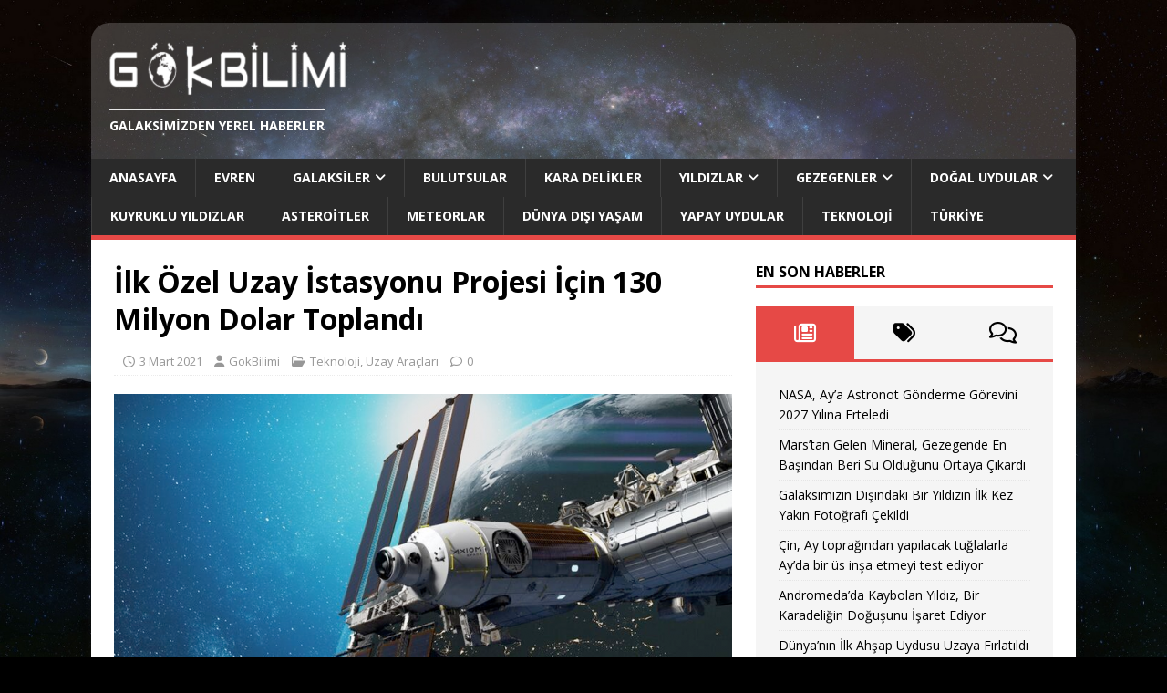

--- FILE ---
content_type: text/html; charset=UTF-8
request_url: https://www.gokbilimi.com/ilk-ozel-uzay-istasyonu-projesi-icin-130-milyon-dolar-toplandi/
body_size: 10216
content:
<!DOCTYPE html>
<html class="no-js" lang="tr">
<head>
<meta charset="UTF-8">
<meta name="viewport" content="width=device-width, initial-scale=1.0">
<link rel="profile" href="http://gmpg.org/xfn/11" />
<link rel="pingback" href="https://www.gokbilimi.com/xmlrpc.php" />
<title>İlk Özel Uzay İstasyonu Projesi İçin 130 Milyon Dolar Toplandı</title>
<meta name='robots' content='max-image-preview:large' />
	<style>img:is([sizes="auto" i], [sizes^="auto," i]) { contain-intrinsic-size: 3000px 1500px }</style>
	<link rel='dns-prefetch' href='//fonts.googleapis.com' />
<link rel="alternate" type="application/rss+xml" title=" &raquo; akışı" href="https://www.gokbilimi.com/feed/" />
<link rel="alternate" type="application/rss+xml" title=" &raquo; yorum akışı" href="https://www.gokbilimi.com/comments/feed/" />
<link rel="alternate" type="application/rss+xml" title=" &raquo; İlk Özel Uzay İstasyonu Projesi İçin 130 Milyon Dolar Toplandı yorum akışı" href="https://www.gokbilimi.com/ilk-ozel-uzay-istasyonu-projesi-icin-130-milyon-dolar-toplandi/feed/" />
<script type="text/javascript">
/* <![CDATA[ */
window._wpemojiSettings = {"baseUrl":"https:\/\/s.w.org\/images\/core\/emoji\/16.0.1\/72x72\/","ext":".png","svgUrl":"https:\/\/s.w.org\/images\/core\/emoji\/16.0.1\/svg\/","svgExt":".svg","source":{"concatemoji":"https:\/\/www.gokbilimi.com\/wp-includes\/js\/wp-emoji-release.min.js?ver=6.8.3"}};
/*! This file is auto-generated */
!function(s,n){var o,i,e;function c(e){try{var t={supportTests:e,timestamp:(new Date).valueOf()};sessionStorage.setItem(o,JSON.stringify(t))}catch(e){}}function p(e,t,n){e.clearRect(0,0,e.canvas.width,e.canvas.height),e.fillText(t,0,0);var t=new Uint32Array(e.getImageData(0,0,e.canvas.width,e.canvas.height).data),a=(e.clearRect(0,0,e.canvas.width,e.canvas.height),e.fillText(n,0,0),new Uint32Array(e.getImageData(0,0,e.canvas.width,e.canvas.height).data));return t.every(function(e,t){return e===a[t]})}function u(e,t){e.clearRect(0,0,e.canvas.width,e.canvas.height),e.fillText(t,0,0);for(var n=e.getImageData(16,16,1,1),a=0;a<n.data.length;a++)if(0!==n.data[a])return!1;return!0}function f(e,t,n,a){switch(t){case"flag":return n(e,"\ud83c\udff3\ufe0f\u200d\u26a7\ufe0f","\ud83c\udff3\ufe0f\u200b\u26a7\ufe0f")?!1:!n(e,"\ud83c\udde8\ud83c\uddf6","\ud83c\udde8\u200b\ud83c\uddf6")&&!n(e,"\ud83c\udff4\udb40\udc67\udb40\udc62\udb40\udc65\udb40\udc6e\udb40\udc67\udb40\udc7f","\ud83c\udff4\u200b\udb40\udc67\u200b\udb40\udc62\u200b\udb40\udc65\u200b\udb40\udc6e\u200b\udb40\udc67\u200b\udb40\udc7f");case"emoji":return!a(e,"\ud83e\udedf")}return!1}function g(e,t,n,a){var r="undefined"!=typeof WorkerGlobalScope&&self instanceof WorkerGlobalScope?new OffscreenCanvas(300,150):s.createElement("canvas"),o=r.getContext("2d",{willReadFrequently:!0}),i=(o.textBaseline="top",o.font="600 32px Arial",{});return e.forEach(function(e){i[e]=t(o,e,n,a)}),i}function t(e){var t=s.createElement("script");t.src=e,t.defer=!0,s.head.appendChild(t)}"undefined"!=typeof Promise&&(o="wpEmojiSettingsSupports",i=["flag","emoji"],n.supports={everything:!0,everythingExceptFlag:!0},e=new Promise(function(e){s.addEventListener("DOMContentLoaded",e,{once:!0})}),new Promise(function(t){var n=function(){try{var e=JSON.parse(sessionStorage.getItem(o));if("object"==typeof e&&"number"==typeof e.timestamp&&(new Date).valueOf()<e.timestamp+604800&&"object"==typeof e.supportTests)return e.supportTests}catch(e){}return null}();if(!n){if("undefined"!=typeof Worker&&"undefined"!=typeof OffscreenCanvas&&"undefined"!=typeof URL&&URL.createObjectURL&&"undefined"!=typeof Blob)try{var e="postMessage("+g.toString()+"("+[JSON.stringify(i),f.toString(),p.toString(),u.toString()].join(",")+"));",a=new Blob([e],{type:"text/javascript"}),r=new Worker(URL.createObjectURL(a),{name:"wpTestEmojiSupports"});return void(r.onmessage=function(e){c(n=e.data),r.terminate(),t(n)})}catch(e){}c(n=g(i,f,p,u))}t(n)}).then(function(e){for(var t in e)n.supports[t]=e[t],n.supports.everything=n.supports.everything&&n.supports[t],"flag"!==t&&(n.supports.everythingExceptFlag=n.supports.everythingExceptFlag&&n.supports[t]);n.supports.everythingExceptFlag=n.supports.everythingExceptFlag&&!n.supports.flag,n.DOMReady=!1,n.readyCallback=function(){n.DOMReady=!0}}).then(function(){return e}).then(function(){var e;n.supports.everything||(n.readyCallback(),(e=n.source||{}).concatemoji?t(e.concatemoji):e.wpemoji&&e.twemoji&&(t(e.twemoji),t(e.wpemoji)))}))}((window,document),window._wpemojiSettings);
/* ]]> */
</script>
<style id='wp-emoji-styles-inline-css' type='text/css'>

	img.wp-smiley, img.emoji {
		display: inline !important;
		border: none !important;
		box-shadow: none !important;
		height: 1em !important;
		width: 1em !important;
		margin: 0 0.07em !important;
		vertical-align: -0.1em !important;
		background: none !important;
		padding: 0 !important;
	}
</style>
<link rel='stylesheet' id='wp-block-library-css' href='https://www.gokbilimi.com/wp-includes/css/dist/block-library/style.min.css?ver=6.8.3' type='text/css' media='all' />
<style id='classic-theme-styles-inline-css' type='text/css'>
/*! This file is auto-generated */
.wp-block-button__link{color:#fff;background-color:#32373c;border-radius:9999px;box-shadow:none;text-decoration:none;padding:calc(.667em + 2px) calc(1.333em + 2px);font-size:1.125em}.wp-block-file__button{background:#32373c;color:#fff;text-decoration:none}
</style>
<style id='global-styles-inline-css' type='text/css'>
:root{--wp--preset--aspect-ratio--square: 1;--wp--preset--aspect-ratio--4-3: 4/3;--wp--preset--aspect-ratio--3-4: 3/4;--wp--preset--aspect-ratio--3-2: 3/2;--wp--preset--aspect-ratio--2-3: 2/3;--wp--preset--aspect-ratio--16-9: 16/9;--wp--preset--aspect-ratio--9-16: 9/16;--wp--preset--color--black: #000000;--wp--preset--color--cyan-bluish-gray: #abb8c3;--wp--preset--color--white: #ffffff;--wp--preset--color--pale-pink: #f78da7;--wp--preset--color--vivid-red: #cf2e2e;--wp--preset--color--luminous-vivid-orange: #ff6900;--wp--preset--color--luminous-vivid-amber: #fcb900;--wp--preset--color--light-green-cyan: #7bdcb5;--wp--preset--color--vivid-green-cyan: #00d084;--wp--preset--color--pale-cyan-blue: #8ed1fc;--wp--preset--color--vivid-cyan-blue: #0693e3;--wp--preset--color--vivid-purple: #9b51e0;--wp--preset--gradient--vivid-cyan-blue-to-vivid-purple: linear-gradient(135deg,rgba(6,147,227,1) 0%,rgb(155,81,224) 100%);--wp--preset--gradient--light-green-cyan-to-vivid-green-cyan: linear-gradient(135deg,rgb(122,220,180) 0%,rgb(0,208,130) 100%);--wp--preset--gradient--luminous-vivid-amber-to-luminous-vivid-orange: linear-gradient(135deg,rgba(252,185,0,1) 0%,rgba(255,105,0,1) 100%);--wp--preset--gradient--luminous-vivid-orange-to-vivid-red: linear-gradient(135deg,rgba(255,105,0,1) 0%,rgb(207,46,46) 100%);--wp--preset--gradient--very-light-gray-to-cyan-bluish-gray: linear-gradient(135deg,rgb(238,238,238) 0%,rgb(169,184,195) 100%);--wp--preset--gradient--cool-to-warm-spectrum: linear-gradient(135deg,rgb(74,234,220) 0%,rgb(151,120,209) 20%,rgb(207,42,186) 40%,rgb(238,44,130) 60%,rgb(251,105,98) 80%,rgb(254,248,76) 100%);--wp--preset--gradient--blush-light-purple: linear-gradient(135deg,rgb(255,206,236) 0%,rgb(152,150,240) 100%);--wp--preset--gradient--blush-bordeaux: linear-gradient(135deg,rgb(254,205,165) 0%,rgb(254,45,45) 50%,rgb(107,0,62) 100%);--wp--preset--gradient--luminous-dusk: linear-gradient(135deg,rgb(255,203,112) 0%,rgb(199,81,192) 50%,rgb(65,88,208) 100%);--wp--preset--gradient--pale-ocean: linear-gradient(135deg,rgb(255,245,203) 0%,rgb(182,227,212) 50%,rgb(51,167,181) 100%);--wp--preset--gradient--electric-grass: linear-gradient(135deg,rgb(202,248,128) 0%,rgb(113,206,126) 100%);--wp--preset--gradient--midnight: linear-gradient(135deg,rgb(2,3,129) 0%,rgb(40,116,252) 100%);--wp--preset--font-size--small: 13px;--wp--preset--font-size--medium: 20px;--wp--preset--font-size--large: 36px;--wp--preset--font-size--x-large: 42px;--wp--preset--spacing--20: 0.44rem;--wp--preset--spacing--30: 0.67rem;--wp--preset--spacing--40: 1rem;--wp--preset--spacing--50: 1.5rem;--wp--preset--spacing--60: 2.25rem;--wp--preset--spacing--70: 3.38rem;--wp--preset--spacing--80: 5.06rem;--wp--preset--shadow--natural: 6px 6px 9px rgba(0, 0, 0, 0.2);--wp--preset--shadow--deep: 12px 12px 50px rgba(0, 0, 0, 0.4);--wp--preset--shadow--sharp: 6px 6px 0px rgba(0, 0, 0, 0.2);--wp--preset--shadow--outlined: 6px 6px 0px -3px rgba(255, 255, 255, 1), 6px 6px rgba(0, 0, 0, 1);--wp--preset--shadow--crisp: 6px 6px 0px rgba(0, 0, 0, 1);}:where(.is-layout-flex){gap: 0.5em;}:where(.is-layout-grid){gap: 0.5em;}body .is-layout-flex{display: flex;}.is-layout-flex{flex-wrap: wrap;align-items: center;}.is-layout-flex > :is(*, div){margin: 0;}body .is-layout-grid{display: grid;}.is-layout-grid > :is(*, div){margin: 0;}:where(.wp-block-columns.is-layout-flex){gap: 2em;}:where(.wp-block-columns.is-layout-grid){gap: 2em;}:where(.wp-block-post-template.is-layout-flex){gap: 1.25em;}:where(.wp-block-post-template.is-layout-grid){gap: 1.25em;}.has-black-color{color: var(--wp--preset--color--black) !important;}.has-cyan-bluish-gray-color{color: var(--wp--preset--color--cyan-bluish-gray) !important;}.has-white-color{color: var(--wp--preset--color--white) !important;}.has-pale-pink-color{color: var(--wp--preset--color--pale-pink) !important;}.has-vivid-red-color{color: var(--wp--preset--color--vivid-red) !important;}.has-luminous-vivid-orange-color{color: var(--wp--preset--color--luminous-vivid-orange) !important;}.has-luminous-vivid-amber-color{color: var(--wp--preset--color--luminous-vivid-amber) !important;}.has-light-green-cyan-color{color: var(--wp--preset--color--light-green-cyan) !important;}.has-vivid-green-cyan-color{color: var(--wp--preset--color--vivid-green-cyan) !important;}.has-pale-cyan-blue-color{color: var(--wp--preset--color--pale-cyan-blue) !important;}.has-vivid-cyan-blue-color{color: var(--wp--preset--color--vivid-cyan-blue) !important;}.has-vivid-purple-color{color: var(--wp--preset--color--vivid-purple) !important;}.has-black-background-color{background-color: var(--wp--preset--color--black) !important;}.has-cyan-bluish-gray-background-color{background-color: var(--wp--preset--color--cyan-bluish-gray) !important;}.has-white-background-color{background-color: var(--wp--preset--color--white) !important;}.has-pale-pink-background-color{background-color: var(--wp--preset--color--pale-pink) !important;}.has-vivid-red-background-color{background-color: var(--wp--preset--color--vivid-red) !important;}.has-luminous-vivid-orange-background-color{background-color: var(--wp--preset--color--luminous-vivid-orange) !important;}.has-luminous-vivid-amber-background-color{background-color: var(--wp--preset--color--luminous-vivid-amber) !important;}.has-light-green-cyan-background-color{background-color: var(--wp--preset--color--light-green-cyan) !important;}.has-vivid-green-cyan-background-color{background-color: var(--wp--preset--color--vivid-green-cyan) !important;}.has-pale-cyan-blue-background-color{background-color: var(--wp--preset--color--pale-cyan-blue) !important;}.has-vivid-cyan-blue-background-color{background-color: var(--wp--preset--color--vivid-cyan-blue) !important;}.has-vivid-purple-background-color{background-color: var(--wp--preset--color--vivid-purple) !important;}.has-black-border-color{border-color: var(--wp--preset--color--black) !important;}.has-cyan-bluish-gray-border-color{border-color: var(--wp--preset--color--cyan-bluish-gray) !important;}.has-white-border-color{border-color: var(--wp--preset--color--white) !important;}.has-pale-pink-border-color{border-color: var(--wp--preset--color--pale-pink) !important;}.has-vivid-red-border-color{border-color: var(--wp--preset--color--vivid-red) !important;}.has-luminous-vivid-orange-border-color{border-color: var(--wp--preset--color--luminous-vivid-orange) !important;}.has-luminous-vivid-amber-border-color{border-color: var(--wp--preset--color--luminous-vivid-amber) !important;}.has-light-green-cyan-border-color{border-color: var(--wp--preset--color--light-green-cyan) !important;}.has-vivid-green-cyan-border-color{border-color: var(--wp--preset--color--vivid-green-cyan) !important;}.has-pale-cyan-blue-border-color{border-color: var(--wp--preset--color--pale-cyan-blue) !important;}.has-vivid-cyan-blue-border-color{border-color: var(--wp--preset--color--vivid-cyan-blue) !important;}.has-vivid-purple-border-color{border-color: var(--wp--preset--color--vivid-purple) !important;}.has-vivid-cyan-blue-to-vivid-purple-gradient-background{background: var(--wp--preset--gradient--vivid-cyan-blue-to-vivid-purple) !important;}.has-light-green-cyan-to-vivid-green-cyan-gradient-background{background: var(--wp--preset--gradient--light-green-cyan-to-vivid-green-cyan) !important;}.has-luminous-vivid-amber-to-luminous-vivid-orange-gradient-background{background: var(--wp--preset--gradient--luminous-vivid-amber-to-luminous-vivid-orange) !important;}.has-luminous-vivid-orange-to-vivid-red-gradient-background{background: var(--wp--preset--gradient--luminous-vivid-orange-to-vivid-red) !important;}.has-very-light-gray-to-cyan-bluish-gray-gradient-background{background: var(--wp--preset--gradient--very-light-gray-to-cyan-bluish-gray) !important;}.has-cool-to-warm-spectrum-gradient-background{background: var(--wp--preset--gradient--cool-to-warm-spectrum) !important;}.has-blush-light-purple-gradient-background{background: var(--wp--preset--gradient--blush-light-purple) !important;}.has-blush-bordeaux-gradient-background{background: var(--wp--preset--gradient--blush-bordeaux) !important;}.has-luminous-dusk-gradient-background{background: var(--wp--preset--gradient--luminous-dusk) !important;}.has-pale-ocean-gradient-background{background: var(--wp--preset--gradient--pale-ocean) !important;}.has-electric-grass-gradient-background{background: var(--wp--preset--gradient--electric-grass) !important;}.has-midnight-gradient-background{background: var(--wp--preset--gradient--midnight) !important;}.has-small-font-size{font-size: var(--wp--preset--font-size--small) !important;}.has-medium-font-size{font-size: var(--wp--preset--font-size--medium) !important;}.has-large-font-size{font-size: var(--wp--preset--font-size--large) !important;}.has-x-large-font-size{font-size: var(--wp--preset--font-size--x-large) !important;}
:where(.wp-block-post-template.is-layout-flex){gap: 1.25em;}:where(.wp-block-post-template.is-layout-grid){gap: 1.25em;}
:where(.wp-block-columns.is-layout-flex){gap: 2em;}:where(.wp-block-columns.is-layout-grid){gap: 2em;}
:root :where(.wp-block-pullquote){font-size: 1.5em;line-height: 1.6;}
</style>
<link rel='stylesheet' id='mh-google-fonts-css' href='https://fonts.googleapis.com/css?family=Open+Sans:400,400italic,700,600' type='text/css' media='all' />
<link rel='stylesheet' id='mh-magazine-lite-css' href='https://www.gokbilimi.com/wp-content/themes/mh-magazine-lite/style.css?ver=2.10.0' type='text/css' media='all' />
<link rel='stylesheet' id='mh-font-awesome-css' href='https://www.gokbilimi.com/wp-content/themes/mh-magazine-lite/includes/font-awesome.min.css' type='text/css' media='all' />
<script type="text/javascript" src="https://www.gokbilimi.com/wp-includes/js/jquery/jquery.min.js?ver=3.7.1" id="jquery-core-js"></script>
<script type="text/javascript" src="https://www.gokbilimi.com/wp-includes/js/jquery/jquery-migrate.min.js?ver=3.4.1" id="jquery-migrate-js"></script>
<script type="text/javascript" id="mh-scripts-js-extra">
/* <![CDATA[ */
var mh_magazine = {"text":{"toggle_menu":"Toggle Menu"}};
/* ]]> */
</script>
<script type="text/javascript" src="https://www.gokbilimi.com/wp-content/themes/mh-magazine-lite/js/scripts.js?ver=2.10.0" id="mh-scripts-js"></script>
<link rel="https://api.w.org/" href="https://www.gokbilimi.com/wp-json/" /><link rel="alternate" title="JSON" type="application/json" href="https://www.gokbilimi.com/wp-json/wp/v2/posts/2508" /><link rel="EditURI" type="application/rsd+xml" title="RSD" href="https://www.gokbilimi.com/xmlrpc.php?rsd" />
<meta name="generator" content="WordPress 6.8.3" />
<link rel="canonical" href="https://www.gokbilimi.com/ilk-ozel-uzay-istasyonu-projesi-icin-130-milyon-dolar-toplandi/" />
<link rel='shortlink' href='https://www.gokbilimi.com/?p=2508' />
<link rel="alternate" title="oEmbed (JSON)" type="application/json+oembed" href="https://www.gokbilimi.com/wp-json/oembed/1.0/embed?url=https%3A%2F%2Fwww.gokbilimi.com%2Filk-ozel-uzay-istasyonu-projesi-icin-130-milyon-dolar-toplandi%2F" />
<link rel="alternate" title="oEmbed (XML)" type="text/xml+oembed" href="https://www.gokbilimi.com/wp-json/oembed/1.0/embed?url=https%3A%2F%2Fwww.gokbilimi.com%2Filk-ozel-uzay-istasyonu-projesi-icin-130-milyon-dolar-toplandi%2F&#038;format=xml" />
<!--[if lt IE 9]>
<script src="https://www.gokbilimi.com/wp-content/themes/mh-magazine-lite/js/css3-mediaqueries.js"></script>
<![endif]-->
<style type="text/css" id="custom-background-css">
body.custom-background { background-color: #000000; background-image: url("https://www.gokbilimi.com/wp-content/uploads/2020/05/39687.jpg"); background-position: left top; background-size: cover; background-repeat: no-repeat; background-attachment: fixed; }
</style>
	<link rel="icon" href="https://www.gokbilimi.com/wp-content/uploads/2020/05/cropped-gokbilimi-32x32.png" sizes="32x32" />
<link rel="icon" href="https://www.gokbilimi.com/wp-content/uploads/2020/05/cropped-gokbilimi-192x192.png" sizes="192x192" />
<link rel="apple-touch-icon" href="https://www.gokbilimi.com/wp-content/uploads/2020/05/cropped-gokbilimi-180x180.png" />
<meta name="msapplication-TileImage" content="https://www.gokbilimi.com/wp-content/uploads/2020/05/cropped-gokbilimi-270x270.png" />
		<style type="text/css" id="wp-custom-css">
			.figcaption {
	font-weight: 900;
}		</style>
			<!-- Google tag (gtag.js) --> <script async src="https://www.googletagmanager.com/gtag/js?id=G-JDTKYGPDE7"></script><script> window.dataLayer = window.dataLayer || []; function gtag(){dataLayer.push(arguments);} gtag('js', new Date()); gtag('config', 'G-JDTKYGPDE7'); </script> 
</head>
<body id="mh-mobile" class="wp-singular post-template-default single single-post postid-2508 single-format-standard custom-background wp-custom-logo wp-theme-mh-magazine-lite mh-right-sb" itemscope="itemscope" itemtype="https://schema.org/WebPage">
<div class="mh-container mh-container-outer">
<div class="mh-header-mobile-nav mh-clearfix"></div>
<header class="mh-header" itemscope="itemscope" itemtype="https://schema.org/WPHeader">
	<div class="mh-container mh-container-inner mh-row mh-clearfix">
		<div class="mh-custom-header mh-clearfix">
<div class="mh-site-identity">
<div class="mh-site-logo" role="banner" itemscope="itemscope" itemtype="https://schema.org/Brand">
<a href="https://www.gokbilimi.com/" class="custom-logo-link" rel="home"><img width="261" height="60" src="https://www.gokbilimi.com/wp-content/uploads/2024/09/logo-beyaz-kucuk.png" class="custom-logo" alt="" decoding="async" /></a><div class="mh-header-text">
<a class="mh-header-text-link" href="https://www.gokbilimi.com/" title="" rel="home">
<h3 class="mh-header-tagline"> Galaksimizden Yerel Haberler</h3>
</a>
</div>
</div>
</div>
</div>
	</div>
	<div class="mh-main-nav-wrap">
		<nav class="mh-navigation mh-main-nav mh-container mh-container-inner mh-clearfix" itemscope="itemscope" itemtype="https://schema.org/SiteNavigationElement">
			<div class="menu-ana-menu-container"><ul id="menu-ana-menu" class="menu"><li id="menu-item-664" class="menu-item menu-item-type-post_type menu-item-object-page menu-item-home menu-item-664"><a href="https://www.gokbilimi.com/">Anasayfa</a></li>
<li id="menu-item-950" class="menu-item menu-item-type-taxonomy menu-item-object-category menu-item-950"><a href="https://www.gokbilimi.com/kategori/evren/">Evren</a></li>
<li id="menu-item-671" class="menu-item menu-item-type-taxonomy menu-item-object-category menu-item-has-children menu-item-671"><a href="https://www.gokbilimi.com/kategori/galaksiler/">Galaksiler</a>
<ul class="sub-menu">
	<li id="menu-item-673" class="menu-item menu-item-type-taxonomy menu-item-object-category menu-item-673"><a href="https://www.gokbilimi.com/kategori/galaksiler/samanyolu/">Samanyolu</a></li>
	<li id="menu-item-672" class="menu-item menu-item-type-taxonomy menu-item-object-category menu-item-672"><a href="https://www.gokbilimi.com/kategori/galaksiler/diger-galaksiler/">Diğer Galaksiler</a></li>
</ul>
</li>
<li id="menu-item-1534" class="menu-item menu-item-type-taxonomy menu-item-object-category menu-item-1534"><a href="https://www.gokbilimi.com/kategori/bulutsular/">Bulutsular</a></li>
<li id="menu-item-703" class="menu-item menu-item-type-taxonomy menu-item-object-category menu-item-703"><a href="https://www.gokbilimi.com/kategori/kara-delikler/">Kara Delikler</a></li>
<li id="menu-item-680" class="menu-item menu-item-type-taxonomy menu-item-object-category menu-item-has-children menu-item-680"><a href="https://www.gokbilimi.com/kategori/yildizlar/">Yıldızlar</a>
<ul class="sub-menu">
	<li id="menu-item-682" class="menu-item menu-item-type-taxonomy menu-item-object-category menu-item-682"><a href="https://www.gokbilimi.com/kategori/yildizlar/gunes/">Güneş</a></li>
	<li id="menu-item-681" class="menu-item menu-item-type-taxonomy menu-item-object-category menu-item-681"><a href="https://www.gokbilimi.com/kategori/yildizlar/diger-yildizlar/">Diğer Yıldızlar</a></li>
</ul>
</li>
<li id="menu-item-674" class="menu-item menu-item-type-taxonomy menu-item-object-category menu-item-has-children menu-item-674"><a href="https://www.gokbilimi.com/kategori/gezegenler/">Gezegenler</a>
<ul class="sub-menu">
	<li id="menu-item-669" class="menu-item menu-item-type-taxonomy menu-item-object-category menu-item-has-children menu-item-669"><a href="https://www.gokbilimi.com/kategori/gezegenler/gunes-sistemi/">Güneş Sistemi Gezegenleri</a>
	<ul class="sub-menu">
		<li id="menu-item-1528" class="menu-item menu-item-type-taxonomy menu-item-object-category menu-item-1528"><a href="https://www.gokbilimi.com/kategori/gezegenler/gunes-sistemi/merkur/">Merkür</a></li>
		<li id="menu-item-1532" class="menu-item menu-item-type-taxonomy menu-item-object-category menu-item-1532"><a href="https://www.gokbilimi.com/kategori/gezegenler/gunes-sistemi/venus/">Venüs</a></li>
		<li id="menu-item-1525" class="menu-item menu-item-type-taxonomy menu-item-object-category menu-item-1525"><a href="https://www.gokbilimi.com/kategori/gezegenler/gunes-sistemi/dunya/">Dünya</a></li>
		<li id="menu-item-1527" class="menu-item menu-item-type-taxonomy menu-item-object-category menu-item-1527"><a href="https://www.gokbilimi.com/kategori/gezegenler/gunes-sistemi/mars/">Mars</a></li>
		<li id="menu-item-1526" class="menu-item menu-item-type-taxonomy menu-item-object-category menu-item-1526"><a href="https://www.gokbilimi.com/kategori/gezegenler/gunes-sistemi/jupiter/">Jüpiter</a></li>
		<li id="menu-item-1530" class="menu-item menu-item-type-taxonomy menu-item-object-category menu-item-1530"><a href="https://www.gokbilimi.com/kategori/gezegenler/gunes-sistemi/saturn/">Satürn</a></li>
		<li id="menu-item-1531" class="menu-item menu-item-type-taxonomy menu-item-object-category menu-item-1531"><a href="https://www.gokbilimi.com/kategori/gezegenler/gunes-sistemi/uranus/">Uranüs</a></li>
		<li id="menu-item-1529" class="menu-item menu-item-type-taxonomy menu-item-object-category menu-item-1529"><a href="https://www.gokbilimi.com/kategori/gezegenler/gunes-sistemi/neptun/">Neptün</a></li>
		<li id="menu-item-1524" class="menu-item menu-item-type-taxonomy menu-item-object-category menu-item-1524"><a href="https://www.gokbilimi.com/kategori/gezegenler/gunes-sistemi/cuce-gezegenler/">Cüce Gezegenler</a></li>
	</ul>
</li>
	<li id="menu-item-675" class="menu-item menu-item-type-taxonomy menu-item-object-category menu-item-675"><a href="https://www.gokbilimi.com/kategori/gezegenler/ote-gezegenler/">Öte Gezegenler</a></li>
</ul>
</li>
<li id="menu-item-1537" class="menu-item menu-item-type-taxonomy menu-item-object-category menu-item-has-children menu-item-1537"><a href="https://www.gokbilimi.com/kategori/gezegen-uydulari/">Doğal Uydular</a>
<ul class="sub-menu">
	<li id="menu-item-1912" class="menu-item menu-item-type-taxonomy menu-item-object-category menu-item-has-children menu-item-1912"><a href="https://www.gokbilimi.com/kategori/gezegen-uydulari/dunyanin-uydulari/">Dünya&#8217;nın Uyduları</a>
	<ul class="sub-menu">
		<li id="menu-item-1906" class="menu-item menu-item-type-taxonomy menu-item-object-category menu-item-1906"><a href="https://www.gokbilimi.com/kategori/gezegen-uydulari/dunyanin-uydulari/ay/">Ay</a></li>
		<li id="menu-item-1913" class="menu-item menu-item-type-taxonomy menu-item-object-category menu-item-1913"><a href="https://www.gokbilimi.com/kategori/gezegen-uydulari/dunyanin-uydulari/diger/">Diğer</a></li>
	</ul>
</li>
	<li id="menu-item-1908" class="menu-item menu-item-type-taxonomy menu-item-object-category menu-item-1908"><a href="https://www.gokbilimi.com/kategori/gezegen-uydulari/marsin-uydulari/">Mars&#8217;ın Uyduları</a></li>
	<li id="menu-item-1907" class="menu-item menu-item-type-taxonomy menu-item-object-category menu-item-1907"><a href="https://www.gokbilimi.com/kategori/gezegen-uydulari/jupiterin-uydulari/">Jüpiter&#8217;in Uyduları</a></li>
	<li id="menu-item-1910" class="menu-item menu-item-type-taxonomy menu-item-object-category menu-item-1910"><a href="https://www.gokbilimi.com/kategori/gezegen-uydulari/saturnun-uydulari/">Satürn&#8217;ün Uyduları</a></li>
	<li id="menu-item-1911" class="menu-item menu-item-type-taxonomy menu-item-object-category menu-item-1911"><a href="https://www.gokbilimi.com/kategori/gezegen-uydulari/uranusun-uydulari/">Uranüs&#8217;ün Uyduları</a></li>
	<li id="menu-item-1909" class="menu-item menu-item-type-taxonomy menu-item-object-category menu-item-1909"><a href="https://www.gokbilimi.com/kategori/gezegen-uydulari/neptunun-uydulari/">Neptün&#8217;ün Uyduları</a></li>
</ul>
</li>
<li id="menu-item-684" class="menu-item menu-item-type-taxonomy menu-item-object-category menu-item-684"><a href="https://www.gokbilimi.com/kategori/kuyruklu-yildizlar/">Kuyruklu Yıldızlar</a></li>
<li id="menu-item-683" class="menu-item menu-item-type-taxonomy menu-item-object-category menu-item-683"><a href="https://www.gokbilimi.com/kategori/asteroitler/">Asteroitler</a></li>
<li id="menu-item-1538" class="menu-item menu-item-type-taxonomy menu-item-object-category menu-item-1538"><a href="https://www.gokbilimi.com/kategori/meteorlar/">Meteorlar</a></li>
<li id="menu-item-1536" class="menu-item menu-item-type-taxonomy menu-item-object-category menu-item-1536"><a href="https://www.gokbilimi.com/kategori/dunya-disi-yasam/">Dünya Dışı Yaşam</a></li>
<li id="menu-item-679" class="menu-item menu-item-type-taxonomy menu-item-object-category current-post-ancestor current-menu-parent current-post-parent menu-item-679"><a href="https://www.gokbilimi.com/kategori/uzay-araclari/">Yapay Uydular</a></li>
<li id="menu-item-1533" class="menu-item menu-item-type-taxonomy menu-item-object-category current-post-ancestor current-menu-parent current-post-parent menu-item-1533"><a href="https://www.gokbilimi.com/kategori/teknoloji/">Teknoloji</a></li>
<li id="menu-item-1535" class="menu-item menu-item-type-taxonomy menu-item-object-category menu-item-1535"><a href="https://www.gokbilimi.com/kategori/turkiye/">Türkiye</a></li>
</ul></div>		</nav>
	</div>
</header><div class="mh-wrapper mh-clearfix">
	<div id="main-content" class="mh-content" role="main" itemprop="mainContentOfPage"><article id="post-2508" class="post-2508 post type-post status-publish format-standard has-post-thumbnail hentry category-teknoloji category-uzay-araclari tag-axiom-space">
	<header class="entry-header mh-clearfix"><h1 class="entry-title">İlk Özel Uzay İstasyonu Projesi İçin 130 Milyon Dolar Toplandı</h1><p class="mh-meta entry-meta">
<span class="entry-meta-date updated"><i class="far fa-clock"></i><a href="https://www.gokbilimi.com/2021/03/">3 Mart 2021</a></span>
<span class="entry-meta-author author vcard"><i class="fa fa-user"></i><a class="fn" href="https://www.gokbilimi.com/author/gokbilimi/">GokBilimi</a></span>
<span class="entry-meta-categories"><i class="far fa-folder-open"></i><a href="https://www.gokbilimi.com/kategori/teknoloji/" rel="category tag">Teknoloji</a>, <a href="https://www.gokbilimi.com/kategori/uzay-araclari/" rel="category tag">Uzay Araçları</a></span>
<span class="entry-meta-comments"><i class="far fa-comment"></i><a class="mh-comment-scroll" href="https://www.gokbilimi.com/ilk-ozel-uzay-istasyonu-projesi-icin-130-milyon-dolar-toplandi/#mh-comments">0</a></span>
</p>
	</header>
		<div class="entry-content mh-clearfix">
<figure class="entry-thumbnail">
<img src="https://www.gokbilimi.com/wp-content/uploads/2021/02/axiom-iss-879x485-1-678x381.png" alt="Özel Uzay İstasyonu" title="Özel Uzay İstasyonu" />
<figcaption class="wp-caption-text">İlk özel uzay istasyonu, Görsel: Axiom Space</figcaption>
</figure>

<p>Axiom Space, Dünya&#8217;nın ilk özel uzay istasyonu projesi için 130 milyon dolar topladığını açıkladı.</p>



<p>Şirketten yapılan açıklamada projenin hem uzay ajanslarına hem de özel şirketlere ve araştırmalara hizmet vereceği, 2024 yılında hayata geçirilmesinin hedeflendiği belirtildi.</p><div class='code-block code-block-1' style='margin: 8px 0; clear: both;'>
<script async src="https://pagead2.googlesyndication.com/pagead/js/adsbygoogle.js"></script>
<!-- gokbilimi.com - 300x250 -->
<ins class="adsbygoogle"
     style="display:inline-block;width:300px;height:250px"
     data-ad-client="ca-pub-5812253064776881"
     data-ad-slot="7482901452"></ins>
<script>
     (adsbygoogle = window.adsbygoogle || []).push({});
</script></div>




<p>İlk etapta özel şirketlerin geliştirdiği modülleri Uluslararası Uzay İstasyonu&#8217;na kenetlemek olan şirketin uzun vadeli hedefi ise Uluslararası Uzay İstasyonu&#8217;na eklenen bu modülleri istasyondan ayırarak kendi istasyonunu oluşturmak olarak açıklandı.</p>



<p>Kaynaklar:<br><a href="https://spacenews.com/axiom-space-raises-130-million/">space.com</a></p>
<!-- CONTENT END 1 -->
	</div><div class="entry-tags mh-clearfix"><i class="fa fa-tag"></i><ul><li><a href="https://www.gokbilimi.com/etiket/axiom-space/" rel="tag">axiom space</a></li></ul></div></article><nav class="mh-post-nav mh-row mh-clearfix" itemscope="itemscope" itemtype="https://schema.org/SiteNavigationElement">
<div class="mh-col-1-2 mh-post-nav-item mh-post-nav-prev">
<a href="https://www.gokbilimi.com/voyager-uzay-istasyonunda-400-kisi-kapasiteli-otel-yapilacak/" rel="prev"><img width="80" height="60" src="https://www.gokbilimi.com/wp-content/uploads/2021/03/space-2-ht-er-190915_hpMain_4x3_992-80x60.png" class="attachment-mh-magazine-lite-small size-mh-magazine-lite-small wp-post-image" alt="voyager uzay istasyonu" decoding="async" srcset="https://www.gokbilimi.com/wp-content/uploads/2021/03/space-2-ht-er-190915_hpMain_4x3_992-80x60.png 80w, https://www.gokbilimi.com/wp-content/uploads/2021/03/space-2-ht-er-190915_hpMain_4x3_992-300x225.png 300w, https://www.gokbilimi.com/wp-content/uploads/2021/03/space-2-ht-er-190915_hpMain_4x3_992-768x575.png 768w, https://www.gokbilimi.com/wp-content/uploads/2021/03/space-2-ht-er-190915_hpMain_4x3_992-678x509.png 678w, https://www.gokbilimi.com/wp-content/uploads/2021/03/space-2-ht-er-190915_hpMain_4x3_992-326x245.png 326w, https://www.gokbilimi.com/wp-content/uploads/2021/03/space-2-ht-er-190915_hpMain_4x3_992.png 992w" sizes="(max-width: 80px) 100vw, 80px" /><span>Önceki</span><p>Voyager Uzay İstasyonu&#8217;nda 400 Kişi Kapasiteli Otel Yapılacak</p></a></div>
<div class="mh-col-1-2 mh-post-nav-item mh-post-nav-next">
<a href="https://www.gokbilimi.com/farfarout-gunes-sisteminde-kesfedilen-en-uzak-cisim-oldu/" rel="next"><img width="80" height="60" src="https://www.gokbilimi.com/wp-content/uploads/2021/02/farfarout-gunes-sisteminde-80x60.png" class="attachment-mh-magazine-lite-small size-mh-magazine-lite-small wp-post-image" alt="farfarout" decoding="async" srcset="https://www.gokbilimi.com/wp-content/uploads/2021/02/farfarout-gunes-sisteminde-80x60.png 80w, https://www.gokbilimi.com/wp-content/uploads/2021/02/farfarout-gunes-sisteminde-326x245.png 326w" sizes="(max-width: 80px) 100vw, 80px" /><span>Sonraki</span><p>Farfarout, Güneş Sistemi&#8217;nde Keşfedilen En Uzak Cisim Oldu</p></a></div>
</nav>
		<h4 id="mh-comments" class="mh-widget-title mh-comment-form-title">
			<span class="mh-widget-title-inner">
				İlk yorum yapan olun			</span>
		</h4>	<div id="respond" class="comment-respond">
		<h3 id="reply-title" class="comment-reply-title">Bir yanıt bırakın <small><a rel="nofollow" id="cancel-comment-reply-link" href="/ilk-ozel-uzay-istasyonu-projesi-icin-130-milyon-dolar-toplandi/#respond" style="display:none;">Yanıtı iptal et</a></small></h3><form action="https://www.gokbilimi.com/wp-comments-post.php" method="post" id="commentform" class="comment-form"><p class="comment-notes">E-posta hesabınız yayımlanmayacak.</p><p class="comment-form-comment"><label for="comment">Yorum</label><br/><textarea id="comment" name="comment" cols="45" rows="5" aria-required="true"></textarea></p><p class="comment-form-author"><label for="author">İsim</label><span class="required">*</span><br/><input id="author" name="author" type="text" value="" size="30" aria-required='true' /></p>
<p class="comment-form-email"><label for="email">E-posta</label><span class="required">*</span><br/><input id="email" name="email" type="text" value="" size="30" aria-required='true' /></p>
<p class="comment-form-url"><label for="url">Web sitesi</label><br/><input id="url" name="url" type="text" value="" size="30" /></p>
<p class="comment-form-cookies-consent"><input id="wp-comment-cookies-consent" name="wp-comment-cookies-consent" type="checkbox" value="yes" /><label for="wp-comment-cookies-consent">Bir dahaki sefere yorum yaptığımda kullanılmak üzere adımı, e-posta adresimi ve web sitesi adresimi bu tarayıcıya kaydet.</label></p>
<p class="form-submit"><input name="submit" type="submit" id="submit" class="submit" value="Yorum gönder" /> <input type='hidden' name='comment_post_ID' value='2508' id='comment_post_ID' />
<input type='hidden' name='comment_parent' id='comment_parent' value='0' />
</p></form>	</div><!-- #respond -->
		</div>
	<aside class="mh-widget-col-1 mh-sidebar" itemscope="itemscope" itemtype="https://schema.org/WPSideBar"><div id="mh_magazine_lite_tabbed-2" class="mh-widget mh_magazine_lite_tabbed"><h4 class="mh-widget-title"><span class="mh-widget-title-inner">En Son Haberler</span></h4>			<div class="mh-tabbed-widget">
				<div class="mh-tab-buttons mh-clearfix">
					<a class="mh-tab-button" title="Posts" href="#tab-mh_magazine_lite_tabbed-2-1">
						<span><i class="far fa-newspaper"></i></span>
					</a>
					<a class="mh-tab-button" title="Tags" href="#tab-mh_magazine_lite_tabbed-2-2">
						<span><i class="fa fa-tags"></i></span>
					</a>
					<a class="mh-tab-button" title="Comments" href="#tab-mh_magazine_lite_tabbed-2-3">
						<span><i class="far fa-comments"></i></span>
					</a>
				</div>
				<div id="tab-mh_magazine_lite_tabbed-2-1" class="mh-tab-content mh-tab-posts"><ul class="mh-tab-content-posts">
								<li class="post-3437 mh-tab-post-item">
									<a href="https://www.gokbilimi.com/nasa-aya-astronot-gonderme-gorevini-2027-yilina-erteledi/" title="NASA, Ay&#8217;a Astronot Gönderme Görevini 2027 Yılına Erteledi">
										NASA, Ay&#8217;a Astronot Gönderme Görevini 2027 Yılına Erteledi									</a>
								</li>								<li class="post-3433 mh-tab-post-item">
									<a href="https://www.gokbilimi.com/marstan-gelen-mineral-gezegende-en-basindan-beri-su-oldugunu-ortaya-cikardi/" title="Mars&#8217;tan Gelen Mineral, Gezegende En Başından Beri Su Olduğunu Ortaya Çıkardı">
										Mars&#8217;tan Gelen Mineral, Gezegende En Başından Beri Su Olduğunu Ortaya Çıkardı									</a>
								</li>								<li class="post-3429 mh-tab-post-item">
									<a href="https://www.gokbilimi.com/galaksimizin-disindaki-bir-yildizin-ilk-kez-yakin-fotografi-cekildi/" title="Galaksimizin Dışındaki Bir Yıldızın İlk Kez Yakın Fotoğrafı Çekildi">
										Galaksimizin Dışındaki Bir Yıldızın İlk Kez Yakın Fotoğrafı Çekildi									</a>
								</li>								<li class="post-3424 mh-tab-post-item">
									<a href="https://www.gokbilimi.com/cin-ay-topragindan-yapilmis-tuglalarla-ayda-bir-us-insa-etmeyi-test-ediyor/" title="Çin, Ay toprağından yapılacak tuğlalarla Ay&#8217;da bir üs inşa etmeyi test ediyor">
										Çin, Ay toprağından yapılacak tuğlalarla Ay&#8217;da bir üs inşa etmeyi test ediyor									</a>
								</li>								<li class="post-3421 mh-tab-post-item">
									<a href="https://www.gokbilimi.com/andromedada-kaybolan-yildiz-bir-karadeligin-dogusunu-isaret-ediyor/" title="Andromeda&#8217;da Kaybolan Yıldız, Bir Karadeliğin Doğuşunu İşaret Ediyor">
										Andromeda&#8217;da Kaybolan Yıldız, Bir Karadeliğin Doğuşunu İşaret Ediyor									</a>
								</li>								<li class="post-3416 mh-tab-post-item">
									<a href="https://www.gokbilimi.com/dunyanin-ilk-ahsap-uydusu-uzaya-firlatildi/" title="Dünya&#8217;nın İlk Ahşap Uydusu Uzaya Fırlatıldı">
										Dünya&#8217;nın İlk Ahşap Uydusu Uzaya Fırlatıldı									</a>
								</li>								<li class="post-3413 mh-tab-post-item">
									<a href="https://www.gokbilimi.com/marsta-gunes-tutulmasi-gozlemlendi/" title="Mars&#8217;ta Güneş Tutulması Gözlemlendi">
										Mars&#8217;ta Güneş Tutulması Gözlemlendi									</a>
								</li>								<li class="post-3407 mh-tab-post-item">
									<a href="https://www.gokbilimi.com/gunes-11-yillik-aktivite-dongusunun-zirvesine-ulasti/" title="Güneş 11 Yıllık Aktivite Döngüsünün Zirvesine Ulaştı">
										Güneş 11 Yıllık Aktivite Döngüsünün Zirvesine Ulaştı									</a>
								</li>								<li class="post-3403 mh-tab-post-item">
									<a href="https://www.gokbilimi.com/nasa-jupiterin-uydusu-europaya-bir-sonda-gonderdi/" title="NASA, Jüpiter&#8217;in Uydusu Europa&#8217;ya Bir Sonda Gönderdi">
										NASA, Jüpiter&#8217;in Uydusu Europa&#8217;ya Bir Sonda Gönderdi									</a>
								</li>								<li class="post-3398 mh-tab-post-item">
									<a href="https://www.gokbilimi.com/gunese-en-yakin-tek-yildizli-sistemin-yorungesinde-bir-ote-gezegen-kesfedildi/" title="Güneş&#8217;e En Yakın Tek Yıldızlı Sistemin Yörüngesinde Bir Öte Gezegen Keşfedildi">
										Güneş&#8217;e En Yakın Tek Yıldızlı Sistemin Yörüngesinde Bir Öte Gezegen Keşfedildi									</a>
								</li></ul>
				</div>
				<div id="tab-mh_magazine_lite_tabbed-2-2" class="mh-tab-content mh-tab-cloud">
                	<div class="tagcloud mh-tab-content-cloud">
	                	<a href="https://www.gokbilimi.com/etiket/apollo/" class="tag-cloud-link tag-link-48 tag-link-position-1" style="font-size: 12px;">Apollo</a>
<a href="https://www.gokbilimi.com/etiket/artemis/" class="tag-cloud-link tag-link-324 tag-link-position-2" style="font-size: 12px;">artemis</a>
<a href="https://www.gokbilimi.com/etiket/dunya/" class="tag-cloud-link tag-link-13 tag-link-position-3" style="font-size: 12px;">dünya</a>
<a href="https://www.gokbilimi.com/etiket/elon-musk/" class="tag-cloud-link tag-link-65 tag-link-position-4" style="font-size: 12px;">Elon Musk</a>
<a href="https://www.gokbilimi.com/etiket/esa/" class="tag-cloud-link tag-link-147 tag-link-position-5" style="font-size: 12px;">esa</a>
<a href="https://www.gokbilimi.com/etiket/falcon-9/" class="tag-cloud-link tag-link-89 tag-link-position-6" style="font-size: 12px;">falcon 9</a>
<a href="https://www.gokbilimi.com/etiket/gunes-patlamasi/" class="tag-cloud-link tag-link-96 tag-link-position-7" style="font-size: 12px;">güneş patlaması</a>
<a href="https://www.gokbilimi.com/etiket/jaxa/" class="tag-cloud-link tag-link-375 tag-link-position-8" style="font-size: 12px;">JAXA</a>
<a href="https://www.gokbilimi.com/etiket/juno/" class="tag-cloud-link tag-link-40 tag-link-position-9" style="font-size: 12px;">Juno</a>
<a href="https://www.gokbilimi.com/etiket/kara-delik/" class="tag-cloud-link tag-link-59 tag-link-position-10" style="font-size: 12px;">Kara delik</a>
<a href="https://www.gokbilimi.com/etiket/karanlik-madde/" class="tag-cloud-link tag-link-332 tag-link-position-11" style="font-size: 12px;">karanlık madde</a>
<a href="https://www.gokbilimi.com/etiket/kuresel-isinma/" class="tag-cloud-link tag-link-321 tag-link-position-12" style="font-size: 12px;">küresel ısınma</a>
<a href="https://www.gokbilimi.com/etiket/manyetik-alan/" class="tag-cloud-link tag-link-74 tag-link-position-13" style="font-size: 12px;">manyetik alan</a>
<a href="https://www.gokbilimi.com/etiket/mars/" class="tag-cloud-link tag-link-44 tag-link-position-14" style="font-size: 12px;">mars</a>
<a href="https://www.gokbilimi.com/etiket/nasa/" class="tag-cloud-link tag-link-36 tag-link-position-15" style="font-size: 12px;">NASA</a>
<a href="https://www.gokbilimi.com/etiket/perseverance/" class="tag-cloud-link tag-link-554 tag-link-position-16" style="font-size: 12px;">Perseverance</a>
<a href="https://www.gokbilimi.com/etiket/phobos/" class="tag-cloud-link tag-link-105 tag-link-position-17" style="font-size: 12px;">phobos</a>
<a href="https://www.gokbilimi.com/etiket/spacex/" class="tag-cloud-link tag-link-63 tag-link-position-18" style="font-size: 12px;">SpaceX</a>
<a href="https://www.gokbilimi.com/etiket/spacex-roketi/" class="tag-cloud-link tag-link-90 tag-link-position-19" style="font-size: 12px;">spacex roketi</a>
<a href="https://www.gokbilimi.com/etiket/starlink/" class="tag-cloud-link tag-link-301 tag-link-position-20" style="font-size: 12px;">starlink</a>
<a href="https://www.gokbilimi.com/etiket/su/" class="tag-cloud-link tag-link-15 tag-link-position-21" style="font-size: 12px;">su</a>
<a href="https://www.gokbilimi.com/etiket/supernova/" class="tag-cloud-link tag-link-262 tag-link-position-22" style="font-size: 12px;">süpernova</a>
<a href="https://www.gokbilimi.com/etiket/tianwen-1/" class="tag-cloud-link tag-link-186 tag-link-position-23" style="font-size: 12px;">tianwen-1</a>
<a href="https://www.gokbilimi.com/etiket/turksat-5a/" class="tag-cloud-link tag-link-312 tag-link-position-24" style="font-size: 12px;">türksat 5a</a>
<a href="https://www.gokbilimi.com/etiket/uluslararasi-uzay-istasyonu/" class="tag-cloud-link tag-link-94 tag-link-position-25" style="font-size: 12px;">uluslararası uzay istasyonu</a>					</div>
				</div>
				<div id="tab-mh_magazine_lite_tabbed-2-3" class="mh-tab-content mh-tab-comments">Yorum bulunamadı				</div>
			</div></div></aside></div>
<div class="mh-copyright-wrap">
	<div class="mh-container mh-container-inner mh-clearfix">
		<p class="mh-copyright">&copy;2009-2026 GokBilimi. Aksi belirtilmedikçe tüm hakları GokBilimi.com'a aittir.</p>
	</div>
</div>
</div><!-- .mh-container-outer -->
<script type="speculationrules">
{"prefetch":[{"source":"document","where":{"and":[{"href_matches":"\/*"},{"not":{"href_matches":["\/wp-*.php","\/wp-admin\/*","\/wp-content\/uploads\/*","\/wp-content\/*","\/wp-content\/plugins\/*","\/wp-content\/themes\/mh-magazine-lite\/*","\/*\\?(.+)"]}},{"not":{"selector_matches":"a[rel~=\"nofollow\"]"}},{"not":{"selector_matches":".no-prefetch, .no-prefetch a"}}]},"eagerness":"conservative"}]}
</script>
<script type="text/javascript" src="https://www.gokbilimi.com/wp-includes/js/comment-reply.min.js?ver=6.8.3" id="comment-reply-js" async="async" data-wp-strategy="async"></script>
</body>
</html>


--- FILE ---
content_type: text/html; charset=utf-8
request_url: https://www.google.com/recaptcha/api2/aframe
body_size: 268
content:
<!DOCTYPE HTML><html><head><meta http-equiv="content-type" content="text/html; charset=UTF-8"></head><body><script nonce="F49I378uSPRkz_YatOshug">/** Anti-fraud and anti-abuse applications only. See google.com/recaptcha */ try{var clients={'sodar':'https://pagead2.googlesyndication.com/pagead/sodar?'};window.addEventListener("message",function(a){try{if(a.source===window.parent){var b=JSON.parse(a.data);var c=clients[b['id']];if(c){var d=document.createElement('img');d.src=c+b['params']+'&rc='+(localStorage.getItem("rc::a")?sessionStorage.getItem("rc::b"):"");window.document.body.appendChild(d);sessionStorage.setItem("rc::e",parseInt(sessionStorage.getItem("rc::e")||0)+1);localStorage.setItem("rc::h",'1768556284155');}}}catch(b){}});window.parent.postMessage("_grecaptcha_ready", "*");}catch(b){}</script></body></html>